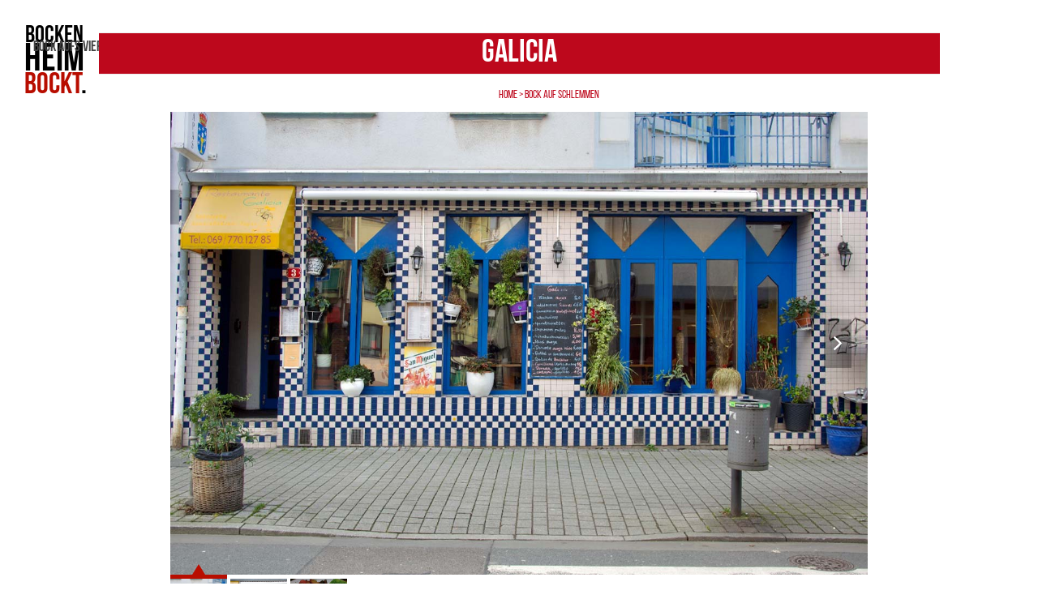

--- FILE ---
content_type: text/html; charset=UTF-8
request_url: https://bockenheimbockt.de/galicia/
body_size: 12998
content:
<!DOCTYPE html>
<html lang="de" class="wpex-classic-style">
<head>
<meta charset="UTF-8">
<link rel="profile" href="http://gmpg.org/xfn/11">
<title>Galicia &#8211; BOCKEN HEIM BOCKT</title>
<meta name='robots' content='max-image-preview:large' />
<meta name="viewport" content="width=device-width, initial-scale=1">
<link rel='dns-prefetch' href='//fonts.googleapis.com' />
<link rel="alternate" type="application/rss+xml" title="BOCKEN HEIM BOCKT &raquo; Feed" href="https://bockenheimbockt.de/feed/" />
<link rel="alternate" type="application/rss+xml" title="BOCKEN HEIM BOCKT &raquo; Kommentar-Feed" href="https://bockenheimbockt.de/comments/feed/" />
<link rel="alternate" title="oEmbed (JSON)" type="application/json+oembed" href="https://bockenheimbockt.de/wp-json/oembed/1.0/embed?url=https%3A%2F%2Fbockenheimbockt.de%2Fgalicia%2F" />
<link rel="alternate" title="oEmbed (XML)" type="text/xml+oembed" href="https://bockenheimbockt.de/wp-json/oembed/1.0/embed?url=https%3A%2F%2Fbockenheimbockt.de%2Fgalicia%2F&#038;format=xml" />
<style id='wp-img-auto-sizes-contain-inline-css'>
img:is([sizes=auto i],[sizes^="auto," i]){contain-intrinsic-size:3000px 1500px}
/*# sourceURL=wp-img-auto-sizes-contain-inline-css */
</style>
<link rel='stylesheet' id='js_composer_front-css' href='https://bockenheimbockt.de/wp-content/plugins/js_composer/assets/css/js_composer.min.css?ver=8.7.2' media='all' />
<style id='wpex-fm-155-inline-css'>
@font-face {font-family:'BebasComplete';src:url('https://bockenheimbockt.de/wp-content/uploads/2021/12/BebasNeue-Thin.woff2') format('woff2');font-weight:100;font-style:normal;font-display:swap;}@font-face {font-family:'BebasComplete';src:url('https://bockenheimbockt.de/wp-content/uploads/2021/12/BebasNeue-Light.woff2') format('woff2');font-weight:200;font-style:normal;font-display:swap;}@font-face {font-family:'BebasComplete';src:url('https://bockenheimbockt.de/wp-content/uploads/2021/12/BebasNeue-Regular.woff2') format('woff2');font-weight:400;font-style:normal;font-display:swap;}@font-face {font-family:'BebasComplete';src:url('https://bockenheimbockt.de/wp-content/uploads/2021/12/BebasNeue-Book.woff2') format('woff2');font-weight:300;font-style:normal;font-display:swap;}@font-face {font-family:'BebasComplete';src:url('https://bockenheimbockt.de/wp-content/uploads/2021/12/BebasNeue-Bold.woff2') format('woff2');font-weight:700;font-style:normal;font-display:swap;}
/*# sourceURL=wpex-fm-155-inline-css */
</style>
<link rel='stylesheet' id='wpex-fm-6-css' href='https://fonts.googleapis.com/css2?family=Bebas+Neue:wght@100;200;300;400;500;600;700;800;900&#038;display=swap&#038;subset=latin' media='all' />
<link rel='stylesheet' id='sr7css-css' href='//bockenheimbockt.de/wp-content/plugins/revslider/public/css/sr7.css?ver=6.7.38' media='all' />
<link rel='stylesheet' id='wpex-style-css' href='https://bockenheimbockt.de/wp-content/themes/Total/style.css?ver=6.5' media='all' />
<link rel='stylesheet' id='wpex-mobile-menu-breakpoint-max-css' href='https://bockenheimbockt.de/wp-content/themes/Total/assets/css/frontend/breakpoints/max.min.css?ver=6.5' media='only screen and (max-width:959px)' />
<link rel='stylesheet' id='wpex-mobile-menu-breakpoint-min-css' href='https://bockenheimbockt.de/wp-content/themes/Total/assets/css/frontend/breakpoints/min.min.css?ver=6.5' media='only screen and (min-width:960px)' />
<link rel='stylesheet' id='vcex-shortcodes-css' href='https://bockenheimbockt.de/wp-content/themes/Total/assets/css/frontend/vcex-shortcodes.min.css?ver=6.5' media='all' />
<link rel='stylesheet' id='wpex-wpbakery-css' href='https://bockenheimbockt.de/wp-content/themes/Total/assets/css/frontend/wpbakery.min.css?ver=6.5' media='all' />
<script src="//bockenheimbockt.de/wp-content/plugins/revslider/public/js/libs/tptools.js?ver=6.7.38" id="tp-tools-js" async data-wp-strategy="async"></script>
<script src="//bockenheimbockt.de/wp-content/plugins/revslider/public/js/sr7.js?ver=6.7.38" id="sr7-js" async data-wp-strategy="async"></script>
<script id="wpex-core-js-extra">
var wpex_theme_params = {"selectArrowIcon":"\u003Cspan class=\"wpex-select-arrow__icon wpex-icon--sm wpex-flex wpex-icon\" aria-hidden=\"true\"\u003E\u003Csvg viewBox=\"0 0 24 24\" xmlns=\"http://www.w3.org/2000/svg\"\u003E\u003Crect fill=\"none\" height=\"24\" width=\"24\"/\u003E\u003Cg transform=\"matrix(0, -1, 1, 0, -0.115, 23.885)\"\u003E\u003Cpolygon points=\"17.77,3.77 16,2 6,12 16,22 17.77,20.23 9.54,12\"/\u003E\u003C/g\u003E\u003C/svg\u003E\u003C/span\u003E","customSelects":".widget_categories form,.widget_archive select,.vcex-form-shortcode select","scrollToHash":"1","localScrollFindLinks":"1","localScrollHighlight":"1","localScrollUpdateHash":"1","scrollToHashTimeout":"500","localScrollTargets":"li.local-scroll a, a.local-scroll, .local-scroll-link, .local-scroll-link \u003E a,.sidr-class-local-scroll-link,li.sidr-class-local-scroll \u003E span \u003E a,li.sidr-class-local-scroll \u003E a","scrollToBehavior":"smooth"};
//# sourceURL=wpex-core-js-extra
</script>
<script src="https://bockenheimbockt.de/wp-content/themes/Total/assets/js/frontend/core.min.js?ver=6.5" id="wpex-core-js" defer data-wp-strategy="defer"></script>
<script id="wpex-inline-js-after">
!function(){const e=document.querySelector("html"),t=()=>{const t=window.innerWidth-document.documentElement.clientWidth;t&&e.style.setProperty("--wpex-scrollbar-width",`${t}px`)};t(),window.addEventListener("resize",(()=>{t()}))}();
//# sourceURL=wpex-inline-js-after
</script>
<script src="https://bockenheimbockt.de/wp-content/themes/Total/assets/js/frontend/search/drop-down.min.js?ver=6.5" id="wpex-search-drop_down-js" defer data-wp-strategy="defer"></script>
<script id="wpex-mobile-menu-sidr-js-extra">
var wpex_mobile_menu_sidr_params = {"breakpoint":"959","i18n":{"openSubmenu":"Open submenu of %s","closeSubmenu":"Close submenu of %s"},"openSubmenuIcon":"\u003Cspan class=\"wpex-open-submenu__icon wpex-transition-transform wpex-duration-300 wpex-icon\" aria-hidden=\"true\"\u003E\u003Csvg xmlns=\"http://www.w3.org/2000/svg\" viewBox=\"0 0 448 512\"\u003E\u003Cpath d=\"M201.4 342.6c12.5 12.5 32.8 12.5 45.3 0l160-160c12.5-12.5 12.5-32.8 0-45.3s-32.8-12.5-45.3 0L224 274.7 86.6 137.4c-12.5-12.5-32.8-12.5-45.3 0s-12.5 32.8 0 45.3l160 160z\"/\u003E\u003C/svg\u003E\u003C/span\u003E","source":"#site-navigation, #mobile-menu-search","side":"right","dark_surface":"1","displace":"","aria_label":"Mobile menu","aria_label_close":"Close mobile menu","class":["wpex-mobile-menu"],"speed":"300"};
//# sourceURL=wpex-mobile-menu-sidr-js-extra
</script>
<script src="https://bockenheimbockt.de/wp-content/themes/Total/assets/js/frontend/mobile-menu/sidr.min.js?ver=6.5" id="wpex-mobile-menu-sidr-js" defer data-wp-strategy="defer"></script>
<script></script><link rel="https://api.w.org/" href="https://bockenheimbockt.de/wp-json/" /><link rel="alternate" title="JSON" type="application/json" href="https://bockenheimbockt.de/wp-json/wp/v2/posts/2057" /><link rel="EditURI" type="application/rsd+xml" title="RSD" href="https://bockenheimbockt.de/xmlrpc.php?rsd" />
<meta name="generator" content="WordPress 6.9" />
<link rel="canonical" href="https://bockenheimbockt.de/galicia/" />
<link rel='shortlink' href='https://bockenheimbockt.de/?p=2057' />
<link rel="preconnect" href="https://fonts.googleapis.com">
<link rel="preconnect" href="https://fonts.gstatic.com/" crossorigin>
<noscript><style>body:not(.content-full-screen) .wpex-vc-row-stretched[data-vc-full-width-init="false"]{visibility:visible;}</style></noscript><script>
	window._tpt			??= {};
	window.SR7			??= {};
	_tpt.R				??= {};
	_tpt.R.fonts		??= {};
	_tpt.R.fonts.customFonts??= {};
	SR7.devMode			=  false;
	SR7.F 				??= {};
	SR7.G				??= {};
	SR7.LIB				??= {};
	SR7.E				??= {};
	SR7.E.gAddons		??= {};
	SR7.E.php 			??= {};
	SR7.E.nonce			= 'e5bf40fd66';
	SR7.E.ajaxurl		= 'https://bockenheimbockt.de/wp-admin/admin-ajax.php';
	SR7.E.resturl		= 'https://bockenheimbockt.de/wp-json/';
	SR7.E.slug_path		= 'revslider/revslider.php';
	SR7.E.slug			= 'revslider';
	SR7.E.plugin_url	= 'https://bockenheimbockt.de/wp-content/plugins/revslider/';
	SR7.E.wp_plugin_url = 'https://bockenheimbockt.de/wp-content/plugins/';
	SR7.E.revision		= '6.7.38';
	SR7.E.fontBaseUrl	= '';
	SR7.G.breakPoints 	= [1240,1024,778,480];
	SR7.G.fSUVW 		= false;
	SR7.E.modules 		= ['module','page','slide','layer','draw','animate','srtools','canvas','defaults','carousel','navigation','media','modifiers','migration'];
	SR7.E.libs 			= ['WEBGL'];
	SR7.E.css 			= ['csslp','cssbtns','cssfilters','cssnav','cssmedia'];
	SR7.E.resources		= {};
	SR7.E.ytnc			= false;
	SR7.JSON			??= {};
/*! Slider Revolution 7.0 - Page Processor */
!function(){"use strict";window.SR7??={},window._tpt??={},SR7.version="Slider Revolution 6.7.16",_tpt.getMobileZoom=()=>_tpt.is_mobile?document.documentElement.clientWidth/window.innerWidth:1,_tpt.getWinDim=function(t){_tpt.screenHeightWithUrlBar??=window.innerHeight;let e=SR7.F?.modal?.visible&&SR7.M[SR7.F.module.getIdByAlias(SR7.F.modal.requested)];_tpt.scrollBar=window.innerWidth!==document.documentElement.clientWidth||e&&window.innerWidth!==e.c.module.clientWidth,_tpt.winW=_tpt.getMobileZoom()*window.innerWidth-(_tpt.scrollBar||"prepare"==t?_tpt.scrollBarW??_tpt.mesureScrollBar():0),_tpt.winH=_tpt.getMobileZoom()*window.innerHeight,_tpt.winWAll=document.documentElement.clientWidth},_tpt.getResponsiveLevel=function(t,e){return SR7.G.fSUVW?_tpt.closestGE(t,window.innerWidth):_tpt.closestGE(t,_tpt.winWAll)},_tpt.mesureScrollBar=function(){let t=document.createElement("div");return t.className="RSscrollbar-measure",t.style.width="100px",t.style.height="100px",t.style.overflow="scroll",t.style.position="absolute",t.style.top="-9999px",document.body.appendChild(t),_tpt.scrollBarW=t.offsetWidth-t.clientWidth,document.body.removeChild(t),_tpt.scrollBarW},_tpt.loadCSS=async function(t,e,s){return s?_tpt.R.fonts.required[e].status=1:(_tpt.R[e]??={},_tpt.R[e].status=1),new Promise(((i,n)=>{if(_tpt.isStylesheetLoaded(t))s?_tpt.R.fonts.required[e].status=2:_tpt.R[e].status=2,i();else{const o=document.createElement("link");o.rel="stylesheet";let l="text",r="css";o["type"]=l+"/"+r,o.href=t,o.onload=()=>{s?_tpt.R.fonts.required[e].status=2:_tpt.R[e].status=2,i()},o.onerror=()=>{s?_tpt.R.fonts.required[e].status=3:_tpt.R[e].status=3,n(new Error(`Failed to load CSS: ${t}`))},document.head.appendChild(o)}}))},_tpt.addContainer=function(t){const{tag:e="div",id:s,class:i,datas:n,textContent:o,iHTML:l}=t,r=document.createElement(e);if(s&&""!==s&&(r.id=s),i&&""!==i&&(r.className=i),n)for(const[t,e]of Object.entries(n))"style"==t?r.style.cssText=e:r.setAttribute(`data-${t}`,e);return o&&(r.textContent=o),l&&(r.innerHTML=l),r},_tpt.collector=function(){return{fragment:new DocumentFragment,add(t){var e=_tpt.addContainer(t);return this.fragment.appendChild(e),e},append(t){t.appendChild(this.fragment)}}},_tpt.isStylesheetLoaded=function(t){let e=t.split("?")[0];return Array.from(document.querySelectorAll('link[rel="stylesheet"], link[rel="preload"]')).some((t=>t.href.split("?")[0]===e))},_tpt.preloader={requests:new Map,preloaderTemplates:new Map,show:function(t,e){if(!e||!t)return;const{type:s,color:i}=e;if(s<0||"off"==s)return;const n=`preloader_${s}`;let o=this.preloaderTemplates.get(n);o||(o=this.build(s,i),this.preloaderTemplates.set(n,o)),this.requests.has(t)||this.requests.set(t,{count:0});const l=this.requests.get(t);clearTimeout(l.timer),l.count++,1===l.count&&(l.timer=setTimeout((()=>{l.preloaderClone=o.cloneNode(!0),l.anim&&l.anim.kill(),void 0!==_tpt.gsap?l.anim=_tpt.gsap.fromTo(l.preloaderClone,1,{opacity:0},{opacity:1}):l.preloaderClone.classList.add("sr7-fade-in"),t.appendChild(l.preloaderClone)}),150))},hide:function(t){if(!this.requests.has(t))return;const e=this.requests.get(t);e.count--,e.count<0&&(e.count=0),e.anim&&e.anim.kill(),0===e.count&&(clearTimeout(e.timer),e.preloaderClone&&(e.preloaderClone.classList.remove("sr7-fade-in"),e.anim=_tpt.gsap.to(e.preloaderClone,.3,{opacity:0,onComplete:function(){e.preloaderClone.remove()}})))},state:function(t){if(!this.requests.has(t))return!1;return this.requests.get(t).count>0},build:(t,e="#ffffff",s="")=>{if(t<0||"off"===t)return null;const i=parseInt(t);if(t="prlt"+i,isNaN(i))return null;if(_tpt.loadCSS(SR7.E.plugin_url+"public/css/preloaders/t"+i+".css","preloader_"+t),isNaN(i)||i<6){const n=`background-color:${e}`,o=1===i||2==i?n:"",l=3===i||4==i?n:"",r=_tpt.collector();["dot1","dot2","bounce1","bounce2","bounce3"].forEach((t=>r.add({tag:"div",class:t,datas:{style:l}})));const d=_tpt.addContainer({tag:"sr7-prl",class:`${t} ${s}`,datas:{style:o}});return r.append(d),d}{let n={};if(7===i){let t;e.startsWith("#")?(t=e.replace("#",""),t=`rgba(${parseInt(t.substring(0,2),16)}, ${parseInt(t.substring(2,4),16)}, ${parseInt(t.substring(4,6),16)}, `):e.startsWith("rgb")&&(t=e.slice(e.indexOf("(")+1,e.lastIndexOf(")")).split(",").map((t=>t.trim())),t=`rgba(${t[0]}, ${t[1]}, ${t[2]}, `),t&&(n.style=`border-top-color: ${t}0.65); border-bottom-color: ${t}0.15); border-left-color: ${t}0.65); border-right-color: ${t}0.15)`)}else 12===i&&(n.style=`background:${e}`);const o=[10,0,4,2,5,9,0,4,4,2][i-6],l=_tpt.collector(),r=l.add({tag:"div",class:"sr7-prl-inner",datas:n});Array.from({length:o}).forEach((()=>r.appendChild(l.add({tag:"span",datas:{style:`background:${e}`}}))));const d=_tpt.addContainer({tag:"sr7-prl",class:`${t} ${s}`});return l.append(d),d}}},SR7.preLoader={show:(t,e)=>{"off"!==(SR7.M[t]?.settings?.pLoader?.type??"off")&&_tpt.preloader.show(e||SR7.M[t].c.module,SR7.M[t]?.settings?.pLoader??{color:"#fff",type:10})},hide:(t,e)=>{"off"!==(SR7.M[t]?.settings?.pLoader?.type??"off")&&_tpt.preloader.hide(e||SR7.M[t].c.module)},state:(t,e)=>_tpt.preloader.state(e||SR7.M[t].c.module)},_tpt.prepareModuleHeight=function(t){window.SR7.M??={},window.SR7.M[t.id]??={},"ignore"==t.googleFont&&(SR7.E.ignoreGoogleFont=!0);let e=window.SR7.M[t.id];if(null==_tpt.scrollBarW&&_tpt.mesureScrollBar(),e.c??={},e.states??={},e.settings??={},e.settings.size??={},t.fixed&&(e.settings.fixed=!0),e.c.module=document.querySelector("sr7-module#"+t.id),e.c.adjuster=e.c.module.getElementsByTagName("sr7-adjuster")[0],e.c.content=e.c.module.getElementsByTagName("sr7-content")[0],"carousel"==t.type&&(e.c.carousel=e.c.content.getElementsByTagName("sr7-carousel")[0]),null==e.c.module||null==e.c.module)return;t.plType&&t.plColor&&(e.settings.pLoader={type:t.plType,color:t.plColor}),void 0===t.plType||"off"===t.plType||SR7.preLoader.state(t.id)&&SR7.preLoader.state(t.id,e.c.module)||SR7.preLoader.show(t.id,e.c.module),_tpt.winW||_tpt.getWinDim("prepare"),_tpt.getWinDim();let s=""+e.c.module.dataset?.modal;"modal"==s||"true"==s||"undefined"!==s&&"false"!==s||(e.settings.size.fullWidth=t.size.fullWidth,e.LEV??=_tpt.getResponsiveLevel(window.SR7.G.breakPoints,t.id),t.vpt=_tpt.fillArray(t.vpt,5),e.settings.vPort=t.vpt[e.LEV],void 0!==t.el&&"720"==t.el[4]&&t.gh[4]!==t.el[4]&&"960"==t.el[3]&&t.gh[3]!==t.el[3]&&"768"==t.el[2]&&t.gh[2]!==t.el[2]&&delete t.el,e.settings.size.height=null==t.el||null==t.el[e.LEV]||0==t.el[e.LEV]||"auto"==t.el[e.LEV]?_tpt.fillArray(t.gh,5,-1):_tpt.fillArray(t.el,5,-1),e.settings.size.width=_tpt.fillArray(t.gw,5,-1),e.settings.size.minHeight=_tpt.fillArray(t.mh??[0],5,-1),e.cacheSize={fullWidth:e.settings.size?.fullWidth,fullHeight:e.settings.size?.fullHeight},void 0!==t.off&&(t.off?.t&&(e.settings.size.m??={})&&(e.settings.size.m.t=t.off.t),t.off?.b&&(e.settings.size.m??={})&&(e.settings.size.m.b=t.off.b),t.off?.l&&(e.settings.size.p??={})&&(e.settings.size.p.l=t.off.l),t.off?.r&&(e.settings.size.p??={})&&(e.settings.size.p.r=t.off.r),e.offsetPrepared=!0),_tpt.updatePMHeight(t.id,t,!0))},_tpt.updatePMHeight=(t,e,s)=>{let i=SR7.M[t];var n=i.settings.size.fullWidth?_tpt.winW:i.c.module.parentNode.offsetWidth;n=0===n||isNaN(n)?_tpt.winW:n;let o=i.settings.size.width[i.LEV]||i.settings.size.width[i.LEV++]||i.settings.size.width[i.LEV--]||n,l=i.settings.size.height[i.LEV]||i.settings.size.height[i.LEV++]||i.settings.size.height[i.LEV--]||0,r=i.settings.size.minHeight[i.LEV]||i.settings.size.minHeight[i.LEV++]||i.settings.size.minHeight[i.LEV--]||0;if(l="auto"==l?0:l,l=parseInt(l),"carousel"!==e.type&&(n-=parseInt(e.onw??0)||0),i.MP=!i.settings.size.fullWidth&&n<o||_tpt.winW<o?Math.min(1,n/o):1,e.size.fullScreen||e.size.fullHeight){let t=parseInt(e.fho)||0,s=(""+e.fho).indexOf("%")>-1;e.newh=_tpt.winH-(s?_tpt.winH*t/100:t)}else e.newh=i.MP*Math.max(l,r);if(e.newh+=(parseInt(e.onh??0)||0)+(parseInt(e.carousel?.pt)||0)+(parseInt(e.carousel?.pb)||0),void 0!==e.slideduration&&(e.newh=Math.max(e.newh,parseInt(e.slideduration)/3)),e.shdw&&_tpt.buildShadow(e.id,e),i.c.adjuster.style.height=e.newh+"px",i.c.module.style.height=e.newh+"px",i.c.content.style.height=e.newh+"px",i.states.heightPrepared=!0,i.dims??={},i.dims.moduleRect=i.c.module.getBoundingClientRect(),i.c.content.style.left="-"+i.dims.moduleRect.left+"px",!i.settings.size.fullWidth)return s&&requestAnimationFrame((()=>{n!==i.c.module.parentNode.offsetWidth&&_tpt.updatePMHeight(e.id,e)})),void _tpt.bgStyle(e.id,e,window.innerWidth==_tpt.winW,!0);_tpt.bgStyle(e.id,e,window.innerWidth==_tpt.winW,!0),requestAnimationFrame((function(){s&&requestAnimationFrame((()=>{n!==i.c.module.parentNode.offsetWidth&&_tpt.updatePMHeight(e.id,e)}))})),i.earlyResizerFunction||(i.earlyResizerFunction=function(){requestAnimationFrame((function(){_tpt.getWinDim(),_tpt.moduleDefaults(e.id,e),_tpt.updateSlideBg(t,!0)}))},window.addEventListener("resize",i.earlyResizerFunction))},_tpt.buildShadow=function(t,e){let s=SR7.M[t];null==s.c.shadow&&(s.c.shadow=document.createElement("sr7-module-shadow"),s.c.shadow.classList.add("sr7-shdw-"+e.shdw),s.c.content.appendChild(s.c.shadow))},_tpt.bgStyle=async(t,e,s,i,n)=>{const o=SR7.M[t];if((e=e??o.settings).fixed&&!o.c.module.classList.contains("sr7-top-fixed")&&(o.c.module.classList.add("sr7-top-fixed"),o.c.module.style.position="fixed",o.c.module.style.width="100%",o.c.module.style.top="0px",o.c.module.style.left="0px",o.c.module.style.pointerEvents="none",o.c.module.style.zIndex=5e3,o.c.content.style.pointerEvents="none"),null==o.c.bgcanvas){let t=document.createElement("sr7-module-bg"),l=!1;if("string"==typeof e?.bg?.color&&e?.bg?.color.includes("{"))if(_tpt.gradient&&_tpt.gsap)e.bg.color=_tpt.gradient.convert(e.bg.color);else try{let t=JSON.parse(e.bg.color);(t?.orig||t?.string)&&(e.bg.color=JSON.parse(e.bg.color))}catch(t){return}let r="string"==typeof e?.bg?.color?e?.bg?.color||"transparent":e?.bg?.color?.string??e?.bg?.color?.orig??e?.bg?.color?.color??"transparent";if(t.style["background"+(String(r).includes("grad")?"":"Color")]=r,("transparent"!==r||n)&&(l=!0),o.offsetPrepared&&(t.style.visibility="hidden"),e?.bg?.image?.src&&(t.style.backgroundImage=`url(${e?.bg?.image.src})`,t.style.backgroundSize=""==(e.bg.image?.size??"")?"cover":e.bg.image.size,t.style.backgroundPosition=e.bg.image.position,t.style.backgroundRepeat=""==e.bg.image.repeat||null==e.bg.image.repeat?"no-repeat":e.bg.image.repeat,l=!0),!l)return;o.c.bgcanvas=t,e.size.fullWidth?t.style.width=_tpt.winW-(s&&_tpt.winH<document.body.offsetHeight?_tpt.scrollBarW:0)+"px":i&&(t.style.width=o.c.module.offsetWidth+"px"),e.sbt?.use?o.c.content.appendChild(o.c.bgcanvas):o.c.module.appendChild(o.c.bgcanvas)}o.c.bgcanvas.style.height=void 0!==e.newh?e.newh+"px":("carousel"==e.type?o.dims.module.h:o.dims.content.h)+"px",o.c.bgcanvas.style.left=!s&&e.sbt?.use||o.c.bgcanvas.closest("SR7-CONTENT")?"0px":"-"+(o?.dims?.moduleRect?.left??0)+"px"},_tpt.updateSlideBg=function(t,e){const s=SR7.M[t];let i=s.settings;s?.c?.bgcanvas&&(i.size.fullWidth?s.c.bgcanvas.style.width=_tpt.winW-(e&&_tpt.winH<document.body.offsetHeight?_tpt.scrollBarW:0)+"px":preparing&&(s.c.bgcanvas.style.width=s.c.module.offsetWidth+"px"))},_tpt.moduleDefaults=(t,e)=>{let s=SR7.M[t];null!=s&&null!=s.c&&null!=s.c.module&&(s.dims??={},s.dims.moduleRect=s.c.module.getBoundingClientRect(),s.c.content.style.left="-"+s.dims.moduleRect.left+"px",s.c.content.style.width=_tpt.winW-_tpt.scrollBarW+"px","carousel"==e.type&&(s.c.module.style.overflow="visible"),_tpt.bgStyle(t,e,window.innerWidth==_tpt.winW))},_tpt.getOffset=t=>{var e=t.getBoundingClientRect(),s=window.pageXOffset||document.documentElement.scrollLeft,i=window.pageYOffset||document.documentElement.scrollTop;return{top:e.top+i,left:e.left+s}},_tpt.fillArray=function(t,e){let s,i;t=Array.isArray(t)?t:[t];let n=Array(e),o=t.length;for(i=0;i<t.length;i++)n[i+(e-o)]=t[i],null==s&&"#"!==t[i]&&(s=t[i]);for(let t=0;t<e;t++)void 0!==n[t]&&"#"!=n[t]||(n[t]=s),s=n[t];return n},_tpt.closestGE=function(t,e){let s=Number.MAX_VALUE,i=-1;for(let n=0;n<t.length;n++)t[n]-1>=e&&t[n]-1-e<s&&(s=t[n]-1-e,i=n);return++i}}();</script>
		<style id="wp-custom-css">
			/* Blog Header */.site-breadcrumbs{text-align:center;}.page-header{margin-left:auto;margin-right:auto;width:85%;}.navbar-style-one{margin-top:15px;}/* Themen + Filter */.esod_splashbox .wpex-bg-white{background-color:transparent;}.esod_splashbox .wpex-text-black{color:#fff;}.esod_splashbox .wpex-text-md{font-size:2em;line-height:1;}.esod_splashbox .theme-txt-link{color:#000 !important;}.esod_splashbox .theme-txt-link:active,.esod_splashbox .theme-txt-link:hover{color:#BD081C !important;}.esod_splashbox ul.vcex-blog-filter{padding:0;}.esod_splashbox .minimal-border{padding:0 5px;margin:0;}.esod_splashbox ul.vcex-filter-links li{margin-right:0;}		</style>
		<style type="text/css" data-type="vc_shortcodes-default-css">.vc_do_custom_heading{margin-bottom:0.625rem;margin-top:0;}</style><style type="text/css" data-type="vc_shortcodes-custom-css">.vc_custom_1643882225034{margin-right: 5% !important;margin-left: 5% !important;}.vc_custom_1690306768418{padding-top: 30px !important;}</style><noscript><style> .wpb_animate_when_almost_visible { opacity: 1; }</style></noscript><style data-type="wpex-css" id="wpex-css">/*TYPOGRAPHY*/:root{--wpex-body-font-family:BebasComplete,sans-serif;--wpex-body-font-weight:400;--wpex-body-font-size:20px;}#site-logo .site-logo-text{font-family:BebasComplete,sans-serif;font-weight:700;}.main-navigation-ul .link-inner{font-family:BebasComplete,sans-serif;font-weight:700;font-size:18px;}.page-header .page-header-title{font-size:40px;}.single-blog-content,.vcex-post-content-c,.wpb_text_column,body.no-composer .single-content,.woocommerce-Tabs-panel--description{font-family:'Pathway Gothic One';font-size:18px;}#copyright{font-weight:200;font-size:18px;}/*CUSTOMIZER STYLING*/:root{--wpex-bg-color:#ffffff;--wpex-accent:#b80d00;--wpex-accent-alt:#b80d00;--wpex-link-color:#b80d00;--wpex-hover-heading-link-color:#b80d00;--wpex-site-header-shrink-end-height:10px;--wpex-vc-column-inner-margin-bottom:40px;}.site-boxed{--wpex-bg-color:#ffffff;}.page-header.wpex-supports-mods{padding-block-start:0px;padding-block-end:0px;background-color:#bd081c;}.page-header{margin-block-end:15px;}.page-header.wpex-supports-mods .page-header-title{color:#ffffff;}.site-breadcrumbs{color:#bd081c;}.site-breadcrumbs .sep{color:#bd081c;}.site-breadcrumbs a{color:#bd081c;}.site-breadcrumbs a:hover{color:#c6c6c6;}.site-boxed #wrap{background-color:#ffffff;--wpex-site-header-bg-color:#ffffff;}#top-bar-wrap{background-color:#000000;}.wpex-top-bar-sticky{background-color:#000000;}#top-bar{padding-block-end:2px;}#top-bar-social a.wpex-social-btn-no-style{color:#ffffff;}#top-bar-social a.wpex-social-btn-no-style:hover{color:#b80d00;}.header-padding{padding-block-end:0px;}#site-header.sticky-header-shrunk .site-logo-text{font-size:10px;}.wpex-sticky-header-holder.is-sticky #site-header{opacity:10;}#site-navigation-wrap{--wpex-main-nav-gutter:5px;--wpex-hover-main-nav-link-color:#b80d00;--wpex-active-main-nav-link-color:#b80d00;--wpex-hover-dropmenu-link-color:#b80d00;}#footer-bottom{padding:20px 0px;background-color:#000000;color:#ffffff;--wpex-text-2:#ffffff;--wpex-text-3:#ffffff;--wpex-text-4:#ffffff;}</style><link rel='stylesheet' id='slider-pro-css' href='https://bockenheimbockt.de/wp-content/themes/Total/assets/css/vendor/jquery.sliderPro.min.css?ver=1.3' media='all' />
<link rel='stylesheet' id='wpex-fm-2597-css' href='https://fonts.googleapis.com/css2?family=Pathway+Gothic+One:wght@100;200;300;400;500;600;700;800;900&#038;display=swap&#038;subset=latin' media='all' />
</head>

<body class="wp-singular post-template-default single single-post postid-2057 single-format-standard wp-embed-responsive wp-theme-Total wpex-theme wpex-responsive boxed-main-layout has-composer wpex-live-site site-boxed content-full-width post-in-category-bock-auf-schlemmen post-in-category-restaurants sidebar-widget-icons hasnt-overlay-header has-mobile-menu wpex-mobile-toggle-menu-icon_buttons wpex-no-js wpb-js-composer js-comp-ver-8.7.2 vc_responsive">

	
<a href="#content" class="skip-to-content">Skip to content</a>

	
	<span data-ls_id="#site_top" tabindex="-1"></span>
	<div id="outer-wrap" class="wpex-overflow-clip">
		
		
		
		<div id="wrap" class="wpex-clr">

				<header id="site-header" class="header-one dyn-styles wpex-print-hidden wpex-relative wpex-clr">
				<div id="site-header-inner" class="header-one-inner header-padding container wpex-relative wpex-h-100 wpex-py-30 wpex-clr">
<div id="site-logo" class="site-branding header-one-logo logo-padding wpex-flex wpex-items-center wpex-float-left wpex-h-100">
	<div id="site-logo-inner" ><a id="site-logo-link" href="https://bockenheimbockt.de/" rel="home" class="site-logo-text wpex-text-2xl wpex-font-bold wpex-leading-normal wpex-no-underline"></a><a style="text-decoration: none;" href="https://bockenheimbockt.de/" rel="home">
<div style="font-weight: 700;width:73px;text-align: center;">
<p style="color:black;font-size:30px;line-height: 10px;">BOCKEN</p>
<p style="color:black;font-size:48px;line-height: 10px;">HEIM</p>
<p style="color:#b80d00;font-size:36.5px;line-height: 12px;">BOCKT<span style="color:black;">.<span></p>
</div>
</a></div>

</div>

<div id="site-navigation-wrap" class="navbar-style-one navbar-fixed-height navbar-allows-inner-bg wpex-flush-dropdowns hide-at-mm-breakpoint wpex-clr wpex-print-hidden">
	<nav id="site-navigation" class="navigation main-navigation main-navigation-one wpex-clr" aria-label="Main menu"><ul id="menu-top" class="main-navigation-ul dropdown-menu wpex-dropdown-menu wpex-dropdown-menu--onhover"><li id="menu-item-26" class="menu-item menu-item-type-post_type menu-item-object-portfolio menu-item-26"><a href="https://bockenheimbockt.de/themen/bock-aufs-viertel/"><span class="link-inner">BOCK AUFS VIERTEL</span></a></li>
<li id="menu-item-3575" class="menu-item menu-item-type-post_type menu-item-object-portfolio menu-item-3575"><a href="https://bockenheimbockt.de/themen/bock-auf-kultur/"><span class="link-inner">BOCK AUF KULTUR</span></a></li>
<li id="menu-item-23" class="menu-item menu-item-type-post_type menu-item-object-portfolio menu-item-23"><a href="https://bockenheimbockt.de/themen/bock-auf-bummeln/"><span class="link-inner">BOCK AUF BUMMELN</span></a></li>
<li id="menu-item-25" class="menu-item menu-item-type-post_type menu-item-object-portfolio menu-item-25"><a href="https://bockenheimbockt.de/themen/bock-auf-schlemmen/"><span class="link-inner">BOCK AUF SCHLEMMEN</span></a></li>
<li id="menu-item-24" class="menu-item menu-item-type-post_type menu-item-object-portfolio menu-item-24"><a href="https://bockenheimbockt.de/themen/bock-auf-leben/"><span class="link-inner">BOCK AUF LEUTE</span></a></li>
<li id="menu-item-27" class="menu-item menu-item-type-post_type menu-item-object-portfolio menu-item-27"><a href="https://bockenheimbockt.de/themen/noch-bockenheim/"><span class="link-inner">NOCH BOCKENHEIM?</span></a></li>
<li class="search-toggle-li menu-item wpex-menu-extra no-icon-margin"><a href="#" class="site-search-toggle search-dropdown-toggle" role="button" aria-expanded="false" aria-controls="searchform-dropdown" aria-label="Search"><span class="link-inner"><span class="wpex-menu-search-text wpex-hidden">Suche</span><span class="wpex-menu-search-icon wpex-icon" aria-hidden="true"><svg xmlns="http://www.w3.org/2000/svg" viewBox="0 0 512 512"><path d="M416 208c0 45.9-14.9 88.3-40 122.7L502.6 457.4c12.5 12.5 12.5 32.8 0 45.3s-32.8 12.5-45.3 0L330.7 376c-34.4 25.2-76.8 40-122.7 40C93.1 416 0 322.9 0 208S93.1 0 208 0S416 93.1 416 208zM208 352a144 144 0 1 0 0-288 144 144 0 1 0 0 288z"/></svg></span></span></a></li></ul></nav>
</div>


<div id="mobile-menu" class="wpex-mobile-menu-toggle show-at-mm-breakpoint wpex-flex wpex-items-center wpex-absolute wpex-top-50 -wpex-translate-y-50 wpex-right-0">
	<div class="wpex-inline-flex wpex-items-center"><a href="#" class="mobile-menu-toggle" role="button" aria-expanded="false"><span class="mobile-menu-toggle__icon wpex-flex"><span class="wpex-hamburger-icon wpex-hamburger-icon--inactive wpex-hamburger-icon--animate" aria-hidden="true"><span></span></span></span><span class="screen-reader-text" data-open-text>Open mobile menu</span><span class="screen-reader-text" data-open-text>Close mobile menu</span></a></div>
</div>


<div id="searchform-dropdown" class="header-searchform-wrap header-drop-widget header-drop-widget--colored-top-border wpex-invisible wpex-opacity-0 wpex-absolute wpex-transition-all wpex-duration-200 wpex-translate-Z-0 wpex-text-initial wpex-z-dropdown wpex-top-100 wpex-right-0 wpex-surface-1 wpex-text-2 wpex-p-15">
<form role="search" method="get" class="searchform searchform--header-dropdown wpex-flex" action="https://bockenheimbockt.de/" autocomplete="off">
	<label for="searchform-input-6971c87f0a8b3" class="searchform-label screen-reader-text">Search</label>
	<input id="searchform-input-6971c87f0a8b3" type="search" class="searchform-input wpex-block wpex-border-0 wpex-outline-0 wpex-w-100 wpex-h-auto wpex-leading-relaxed wpex-rounded-0 wpex-text-2 wpex-surface-2 wpex-p-10 wpex-text-1em wpex-unstyled-input" name="s" placeholder="Suche" required>
			<button type="submit" class="searchform-submit wpex-hidden wpex-rounded-0 wpex-py-10 wpex-px-15" aria-label="Submit search"><span class="wpex-icon" aria-hidden="true"><svg xmlns="http://www.w3.org/2000/svg" viewBox="0 0 512 512"><path d="M416 208c0 45.9-14.9 88.3-40 122.7L502.6 457.4c12.5 12.5 12.5 32.8 0 45.3s-32.8 12.5-45.3 0L330.7 376c-34.4 25.2-76.8 40-122.7 40C93.1 416 0 322.9 0 208S93.1 0 208 0S416 93.1 416 208zM208 352a144 144 0 1 0 0-288 144 144 0 1 0 0 288z"/></svg></span></button>
</form>
</div>
</div>
			</header>

			
			<main id="main" class="site-main wpex-clr">

				
<header class="page-header default-page-header wpex-relative wpex-mb-40 wpex-surface-2 wpex-py-20 wpex-border-t wpex-border-b wpex-border-solid wpex-border-surface-3 wpex-text-2 wpex-text-center wpex-supports-mods">

	
	<div class="page-header-inner container">
<div class="page-header-content">

<h1 class="page-header-title wpex-block wpex-m-0 wpex-text-2xl">

	<span>Galicia</span>

</h1>

</div></div>

	
</header>

<nav class="site-breadcrumbs position-page_header_after wpex-text-4 wpex-text-sm wpex-py-0 wpex-mt-0 wpex-mb-10" aria-label="You are here:"><div class="container"><span class="breadcrumb-trail"><span class="trail-begin"><a href="https://bockenheimbockt.de/" rel="home"><span>Home</span></a></span><span class="sep sep-1"> &gt; </span><span class="trail-post-categories"><span  class="term-19"><a href="https://bockenheimbockt.de/thema/bock-auf-schlemmen/"><span>BOCK AUF SCHLEMMEN</span></a></span></span></span></div></nav>
<div id="content-wrap"  class="container wpex-clr">

	
	<div id="primary" class="content-area wpex-clr">

		
		<div id="content" class="site-content wpex-clr">

			
			
<article id="single-blocks" class="single-blog-article wpex-first-mt-0 wpex-clr">
<div class="single-blog-content single-content entry wpex-mt-20 wpex-mb-40 wpex-clr"><div class="wpb-content-wrapper"><div class="vc_row wpb_row vc_row-fluid wpex-relative wpex-vc_row-mx-auto" style="max-width:890px;"><div class="wpb_column vc_column_container vc_col-sm-12"><div class="vc_column-inner"><div class="wpb_wrapper"><div class="wpex-slider-preloaderimg wpex-relative"><img width="1280" height="850" src="https://bockenheimbockt.de/wp-content/uploads/2022/02/bockenheim_Galicia_2_europeanschoolofdesign.jpg" class="skip-lazy" alt="" data-no-lazy="1" srcset="https://bockenheimbockt.de/wp-content/uploads/2022/02/bockenheim_Galicia_2_europeanschoolofdesign.jpg 1280w, https://bockenheimbockt.de/wp-content/uploads/2022/02/bockenheim_Galicia_2_europeanschoolofdesign-300x199.jpg 300w, https://bockenheimbockt.de/wp-content/uploads/2022/02/bockenheim_Galicia_2_europeanschoolofdesign-1024x680.jpg 1024w, https://bockenheimbockt.de/wp-content/uploads/2022/02/bockenheim_Galicia_2_europeanschoolofdesign-768x510.jpg 768w" sizes="(max-width: 1280px) 100vw, 1280px" /></div><div class="vcex-image-slider vcex-module wpex-slider slider-pro wpex-clr" data-auto-play="false" data-auto-play-delay="5000" data-buttons="false" data-fade-arrows="false" data-thumbnails="true" data-thumbnail-pointer="true" data-animation-speed="600" data-height-animation-duration="500" data-thumbnail-height="70" data-thumbnail-width="70"><div class="wpex-slider-slides sp-slides"><div class="wpex-slider-slide sp-slide"><div class="wpex-slider-media wpex-relative"><img width="1280" height="850" src="https://bockenheimbockt.de/wp-content/uploads/2022/02/bockenheim_Galicia_2_europeanschoolofdesign.jpg" class="skip-lazy" alt="" data-no-lazy="1" srcset="https://bockenheimbockt.de/wp-content/uploads/2022/02/bockenheim_Galicia_2_europeanschoolofdesign.jpg 1280w, https://bockenheimbockt.de/wp-content/uploads/2022/02/bockenheim_Galicia_2_europeanschoolofdesign-300x199.jpg 300w, https://bockenheimbockt.de/wp-content/uploads/2022/02/bockenheim_Galicia_2_europeanschoolofdesign-1024x680.jpg 1024w, https://bockenheimbockt.de/wp-content/uploads/2022/02/bockenheim_Galicia_2_europeanschoolofdesign-768x510.jpg 768w" sizes="(max-width: 1280px) 100vw, 1280px" /></div></div><div class="wpex-slider-slide sp-slide"><div class="wpex-slider-media wpex-relative"><img width="1280" height="850" src="https://bockenheimbockt.de/wp-content/uploads/2022/02/bockenheim_Galicia_3_europeanschoolofdesign.jpg" class="skip-lazy" alt="" data-no-lazy="1" srcset="https://bockenheimbockt.de/wp-content/uploads/2022/02/bockenheim_Galicia_3_europeanschoolofdesign.jpg 1280w, https://bockenheimbockt.de/wp-content/uploads/2022/02/bockenheim_Galicia_3_europeanschoolofdesign-300x199.jpg 300w, https://bockenheimbockt.de/wp-content/uploads/2022/02/bockenheim_Galicia_3_europeanschoolofdesign-1024x680.jpg 1024w, https://bockenheimbockt.de/wp-content/uploads/2022/02/bockenheim_Galicia_3_europeanschoolofdesign-768x510.jpg 768w" sizes="(max-width: 1280px) 100vw, 1280px" /></div></div><div class="wpex-slider-slide sp-slide"><div class="wpex-slider-media wpex-relative"><img width="1280" height="850" src="https://bockenheimbockt.de/wp-content/uploads/2022/02/bockenheim_Galicia_1_europeanschoolofdesign.jpg" class="skip-lazy" alt="" data-no-lazy="1" srcset="https://bockenheimbockt.de/wp-content/uploads/2022/02/bockenheim_Galicia_1_europeanschoolofdesign.jpg 1280w, https://bockenheimbockt.de/wp-content/uploads/2022/02/bockenheim_Galicia_1_europeanschoolofdesign-300x199.jpg 300w, https://bockenheimbockt.de/wp-content/uploads/2022/02/bockenheim_Galicia_1_europeanschoolofdesign-1024x680.jpg 1024w, https://bockenheimbockt.de/wp-content/uploads/2022/02/bockenheim_Galicia_1_europeanschoolofdesign-768x510.jpg 768w" sizes="(max-width: 1280px) 100vw, 1280px" /></div></div></div><div class="wpex-slider-thumbnails sp-thumbnails"><img width="1280" height="850" src="https://bockenheimbockt.de/wp-content/uploads/2022/02/bockenheim_Galicia_2_europeanschoolofdesign.jpg" class="wpex-slider-thumbnail sp-thumbnail skip-lazy" alt="" data-no-lazy="1" srcset="https://bockenheimbockt.de/wp-content/uploads/2022/02/bockenheim_Galicia_2_europeanschoolofdesign.jpg 1280w, https://bockenheimbockt.de/wp-content/uploads/2022/02/bockenheim_Galicia_2_europeanschoolofdesign-300x199.jpg 300w, https://bockenheimbockt.de/wp-content/uploads/2022/02/bockenheim_Galicia_2_europeanschoolofdesign-1024x680.jpg 1024w, https://bockenheimbockt.de/wp-content/uploads/2022/02/bockenheim_Galicia_2_europeanschoolofdesign-768x510.jpg 768w" sizes="(max-width: 1280px) 100vw, 1280px" /><img width="1280" height="850" src="https://bockenheimbockt.de/wp-content/uploads/2022/02/bockenheim_Galicia_3_europeanschoolofdesign.jpg" class="wpex-slider-thumbnail sp-thumbnail skip-lazy" alt="" data-no-lazy="1" srcset="https://bockenheimbockt.de/wp-content/uploads/2022/02/bockenheim_Galicia_3_europeanschoolofdesign.jpg 1280w, https://bockenheimbockt.de/wp-content/uploads/2022/02/bockenheim_Galicia_3_europeanschoolofdesign-300x199.jpg 300w, https://bockenheimbockt.de/wp-content/uploads/2022/02/bockenheim_Galicia_3_europeanschoolofdesign-1024x680.jpg 1024w, https://bockenheimbockt.de/wp-content/uploads/2022/02/bockenheim_Galicia_3_europeanschoolofdesign-768x510.jpg 768w" sizes="(max-width: 1280px) 100vw, 1280px" /><img width="1280" height="850" src="https://bockenheimbockt.de/wp-content/uploads/2022/02/bockenheim_Galicia_1_europeanschoolofdesign.jpg" class="wpex-slider-thumbnail sp-thumbnail skip-lazy" alt="" data-no-lazy="1" srcset="https://bockenheimbockt.de/wp-content/uploads/2022/02/bockenheim_Galicia_1_europeanschoolofdesign.jpg 1280w, https://bockenheimbockt.de/wp-content/uploads/2022/02/bockenheim_Galicia_1_europeanschoolofdesign-300x199.jpg 300w, https://bockenheimbockt.de/wp-content/uploads/2022/02/bockenheim_Galicia_1_europeanschoolofdesign-1024x680.jpg 1024w, https://bockenheimbockt.de/wp-content/uploads/2022/02/bockenheim_Galicia_1_europeanschoolofdesign-768x510.jpg 768w" sizes="(max-width: 1280px) 100vw, 1280px" /></div></div><h2 style="text-align: center" class="vc_custom_heading vc_do_custom_heading vc_custom_1690306768418" >mucho ajo!</h2></div></div></div></div><div class="vc_row wpb_row vc_row-fluid vc_custom_1643882225034 wpex-relative"><div class="wpb_column vc_column_container vc_col-sm-12"><div class="vc_column-inner"><div class="wpb_wrapper">
	<div class="wpb_text_column wpb_content_element" >
		<div class="wpb_wrapper">
			<p>Du stehst auf spanisches Essen? Du stehst auf Knoblauch? Dann bist du bei <span class="hiddenSpellError">Galicia</span> in der <span class="hiddenSpellError">Friesengasse</span> bestens aufgehoben. Das Essen ist sehr lecker und es gibt eine große Auswahl. Jedoch muss gesagt sein, dass mit „etwas Knoblauch“ nicht zu spaßen ist. Ein erstes Date sollte hier jedenfalls nicht ausgeführt werden. Jedoch ist das Essen frisch zubereitet, würzig und die Portionen machen satt.<br />
Neben leckeren Tapas bekommt man hier auch allerlei Cocktails. Für einen spanischen Themenabend perfekt!</p>

		</div>
	</div>
</div></div></div></div>
</div></div>


<ul class="meta wpex-text-sm wpex-text-3 wpex-mb-20 wpex-last-mr-0">    <li class="meta-date"><span class="meta-icon wpex-icon" aria-hidden="true"><svg xmlns="http://www.w3.org/2000/svg" viewBox="0 0 448 512"><path d="M152 24c0-13.3-10.7-24-24-24s-24 10.7-24 24V64H64C28.7 64 0 92.7 0 128v16 48V448c0 35.3 28.7 64 64 64H384c35.3 0 64-28.7 64-64V192 144 128c0-35.3-28.7-64-64-64H344V24c0-13.3-10.7-24-24-24s-24 10.7-24 24V64H152V24zM48 192H400V448c0 8.8-7.2 16-16 16H64c-8.8 0-16-7.2-16-16V192z"/></svg></span><time class="updated" datetime="2022-02-18">Februar 18, 2022</time></li>
	<li class="meta-author"><span class="meta-icon wpex-icon" aria-hidden="true"><svg xmlns="http://www.w3.org/2000/svg" viewBox="0 0 448 512"><path d="M304 128a80 80 0 1 0 -160 0 80 80 0 1 0 160 0zM96 128a128 128 0 1 1 256 0A128 128 0 1 1 96 128zM49.3 464H398.7c-8.9-63.3-63.3-112-129-112H178.3c-65.7 0-120.1 48.7-129 112zM0 482.3C0 383.8 79.8 304 178.3 304h91.4C368.2 304 448 383.8 448 482.3c0 16.4-13.3 29.7-29.7 29.7H29.7C13.3 512 0 498.7 0 482.3z"/></svg></span><span class="vcard author"><span class="fn"><a href="https://bockenheimbockt.de/author/maya-zenker/" title="Beiträge von Maya Zenker" rel="author">Maya Zenker</a></span></span></li>
</ul>
</article>

			
			
		</div>

		
	</div>

	
</div>


			
<div class="post-pagination-wrap wpex-py-20 wpex-border-solid wpex-border-t wpex-border-main wpex-print-hidden">
	<ul class="post-pagination container wpex-flex wpex-justify-between wpex-list-none"><li class="post-prev wpex-flex-grow wpex-mr-10"><a href="https://bockenheimbockt.de/viet-pho-cuisine/" rel="prev"><span class="wpex-mr-10 wpex-icon wpex-icon--xs wpex-icon--bidi" aria-hidden="true"><svg xmlns="http://www.w3.org/2000/svg" viewBox="0 0 320 512"><path d="M9.4 233.4c-12.5 12.5-12.5 32.8 0 45.3l192 192c12.5 12.5 32.8 12.5 45.3 0s12.5-32.8 0-45.3L77.3 256 246.6 86.6c12.5-12.5 12.5-32.8 0-45.3s-32.8-12.5-45.3 0l-192 192z"/></svg></span><span class="screen-reader-text">vorheriger Beitrag: </span>Viet Phở Cuisine</a></li><li class="post-next wpex-flex-grow wpex-ml-10 wpex-text-right"><a href="https://bockenheimbockt.de/hama-sushi/" rel="next"><span class="screen-reader-text">Nächster Beitrag: </span>Hama Sushi<span class="wpex-ml-10 wpex-icon wpex-icon--xs wpex-icon--bidi" aria-hidden="true"><svg xmlns="http://www.w3.org/2000/svg" viewBox="0 0 320 512"><path d="M310.6 233.4c12.5 12.5 12.5 32.8 0 45.3l-192 192c-12.5 12.5-32.8 12.5-45.3 0s-12.5-32.8 0-45.3L242.7 256 73.4 86.6c-12.5-12.5-12.5-32.8 0-45.3s32.8-12.5 45.3 0l192 192z"/></svg></span></a></li></ul>
</div>

		</main>

		
		


	




	<div id="footer-bottom" class="wpex-py-20 wpex-text-sm wpex-surface-dark wpex-bg-gray-900 wpex-text-center wpex-print-hidden">

		
		<div id="footer-bottom-inner" class="container"><div class="footer-bottom-flex wpex-flex wpex-flex-col wpex-gap-10">

<div id="copyright" class="wpex-last-mb-0">Copyright European school of design
2026
</div>

<nav id="footer-bottom-menu"  aria-label="Footer menu"><div class="menu-footer-container"><ul id="menu-footer" class="menu wpex-flex wpex-flex-wrap wpex-gap-x-20 wpex-gap-y-5 wpex-m-0 wpex-list-none wpex-justify-center"><li id="menu-item-3385" class="menu-item menu-item-type-post_type menu-item-object-page menu-item-3385"><a href="https://bockenheimbockt.de/impressum/">Impressum</a></li>
<li id="menu-item-3386" class="menu-item menu-item-type-post_type menu-item-object-page menu-item-3386"><a href="https://bockenheimbockt.de/datenschutz/">Datenschutz</a></li>
</ul></div></nav>
</div></div>

		
	</div>



	</div>

	
	
</div>


<a href="#top" id="site-scroll-top" class="wpex-z-popover wpex-flex wpex-items-center wpex-justify-center wpex-fixed wpex-rounded-full wpex-text-center wpex-box-content wpex-transition-all wpex-duration-200 wpex-bottom-0 wpex-right-0 wpex-mr-25 wpex-mb-25 wpex-no-underline wpex-print-hidden wpex-surface-2 wpex-text-4 wpex-hover-bg-accent wpex-invisible wpex-opacity-0"><span class="wpex-flex wpex-icon" aria-hidden="true"><svg xmlns="http://www.w3.org/2000/svg" viewBox="0 0 512 512"><path d="M233.4 105.4c12.5-12.5 32.8-12.5 45.3 0l192 192c12.5 12.5 12.5 32.8 0 45.3s-32.8 12.5-45.3 0L256 173.3 86.6 342.6c-12.5 12.5-32.8 12.5-45.3 0s-12.5-32.8 0-45.3l192-192z"/></svg></span><span class="screen-reader-text">An den Anfang scrollen</span></a>


<div id="mobile-menu-search" class="wpex-hidden">
	<form method="get" action="https://bockenheimbockt.de/" class="mobile-menu-searchform wpex-relative">
		<label for="mobile-menu-search-input" class="screen-reader-text">Search</label>
		<input id="mobile-menu-search-input" class="mobile-menu-searchform__input wpex-unstyled-input wpex-outline-0 wpex-w-100" type="search" name="s" autocomplete="off" placeholder="Suche" required>
						<button type="submit" class="mobile-menu-searchform__submit searchform-submit wpex-unstyled-button wpex-block wpex-absolute wpex-top-50 wpex-text-right" aria-label="Submit search"><span class="wpex-icon" aria-hidden="true"><svg xmlns="http://www.w3.org/2000/svg" viewBox="0 0 512 512"><path d="M416 208c0 45.9-14.9 88.3-40 122.7L502.6 457.4c12.5 12.5 12.5 32.8 0 45.3s-32.8 12.5-45.3 0L330.7 376c-34.4 25.2-76.8 40-122.7 40C93.1 416 0 322.9 0 208S93.1 0 208 0S416 93.1 416 208zM208 352a144 144 0 1 0 0-288 144 144 0 1 0 0 288z"/></svg></span></button>
	</form>
</div>

<template id="wpex-template-sidr-mobile-menu-top">		<div class="wpex-mobile-menu__top wpex-p-20 wpex-gap-15 wpex-flex wpex-justify-between">
						<a href="#" role="button" class="wpex-mobile-menu__close wpex-inline-flex wpex-no-underline" aria-label="Close mobile menu"><span class="wpex-mobile-menu__close-icon wpex-flex wpex-icon wpex-icon--xl" aria-hidden="true"><svg xmlns="http://www.w3.org/2000/svg" viewBox="0 0 24 24"><path d="M0 0h24v24H0V0z" fill="none"/><path d="M19 6.41L17.59 5 12 10.59 6.41 5 5 6.41 10.59 12 5 17.59 6.41 19 12 13.41 17.59 19 19 17.59 13.41 12 19 6.41z"/></svg></span></a>
		</div>
		</template>

<div class="wpex-sidr-overlay wpex-fixed wpex-inset-0 wpex-hidden wpex-z-backdrop wpex-bg-backdrop"></div>

<script type="speculationrules">
{"prefetch":[{"source":"document","where":{"and":[{"href_matches":"/*"},{"not":{"href_matches":["/wp-*.php","/wp-admin/*","/wp-content/uploads/*","/wp-content/*","/wp-content/plugins/*","/wp-content/themes/Total/*","/*\\?(.+)"]}},{"not":{"selector_matches":"a[rel~=\"nofollow\"]"}},{"not":{"selector_matches":".no-prefetch, .no-prefetch a"}}]},"eagerness":"conservative"}]}
</script>
<script type="text/html" id="wpb-modifications"> window.wpbCustomElement = 1; </script><script src="https://bockenheimbockt.de/wp-includes/js/jquery/jquery.min.js?ver=3.7.1" id="jquery-core-js"></script>
<script src="https://bockenheimbockt.de/wp-includes/js/jquery/jquery-migrate.min.js?ver=3.4.1" id="jquery-migrate-js"></script>
<script src="https://bockenheimbockt.de/wp-content/themes/Total/assets/js/vendor/jquery.sliderPro.min.js?ver=6.5" id="slider-pro-js"></script>
<script id="wpex-slider-pro-js-extra">
var wpex_slider_pro_params = {"i18n":{"NEXT":"next Slide","PREV":"previous Slide","GOTO":"go to slide"},"previousArrow":"\u003Cdiv class=\"sp-arrow sp-previous-arrow\" tabindex=\"0\" role=\"button\"\u003E\u003Cspan class=\"screen-reader-text\"\u003Eprevious slide\u003C/span\u003E\u003Cspan class=\"sp-arrow-inner wpex-flex wpex-items-center wpex-justify-center wpex-w-100 wpex-h-100\"\u003E\u003Cspan class=\"wpex-icon\" aria-hidden=\"true\"\u003E\u003Csvg xmlns=\"http://www.w3.org/2000/svg\" viewBox=\"0 0 24 24\"\u003E\u003Crect fill=\"none\" height=\"24\" width=\"24\"/\u003E\u003Cg\u003E\u003Cpolygon points=\"17.77,3.77 16,2 6,12 16,22 17.77,20.23 9.54,12\"/\u003E\u003C/g\u003E\u003C/svg\u003E\u003C/span\u003E\u003C/span\u003E\u003C/div\u003E","nextArrow":"\u003Cdiv class=\"sp-arrow sp-next-arrow\" tabindex=\"0\" role=\"button\"\u003E\u003Cspan class=\"screen-reader-text\"\u003Enext slide\u003C/span\u003E\u003C/span\u003E\u003Cspan class=\"sp-arrow-inner wpex-flex wpex-items-center wpex-justify-center wpex-w-100 wpex-h-100\"\u003E\u003Cspan class=\"wpex-icon\" aria-hidden=\"true\"\u003E\u003Csvg xmlns=\"http://www.w3.org/2000/svg\" viewBox=\"0 0 24 24\"\u003E\u003Cg\u003E\u003Cpath d=\"M0,0h24v24H0V0z\" fill=\"none\"/\u003E\u003C/g\u003E\u003Cg\u003E\u003Cpolygon points=\"6.23,20.23 8,22 18,12 8,2 6.23,3.77 14.46,12\"/\u003E\u003C/g\u003E\u003C/svg\u003E\u003C/span\u003E\u003C/div\u003E"};
//# sourceURL=wpex-slider-pro-js-extra
</script>
<script src="https://bockenheimbockt.de/wp-content/themes/Total/assets/js/frontend/slider-pro.min.js?ver=6.5" id="wpex-slider-pro-js"></script>
<script></script>
</body>
</html>
